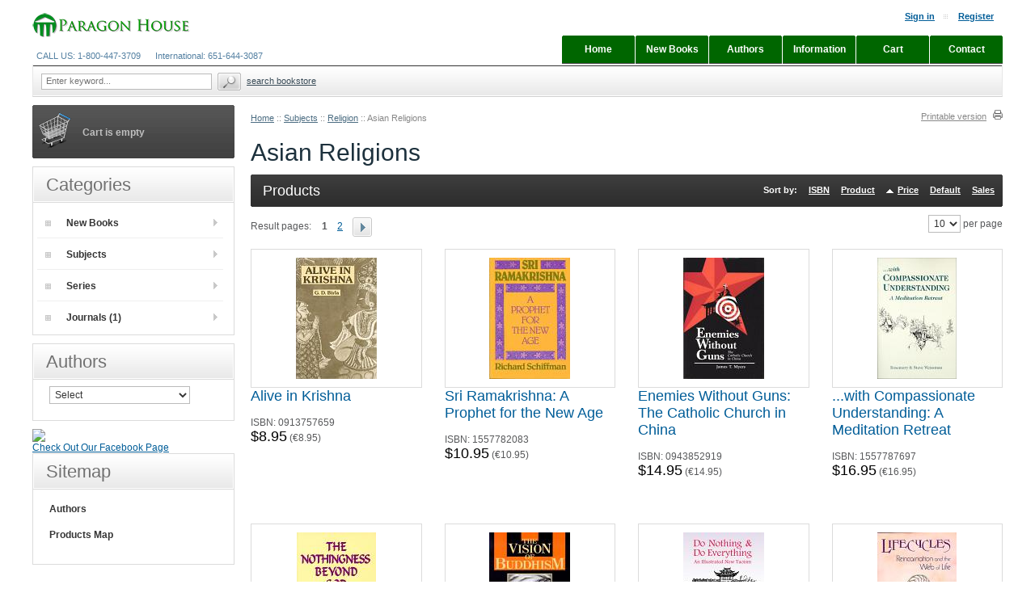

--- FILE ---
content_type: text/html; charset=UTF-8
request_url: https://www.paragonhouse.com/xcart/Asian-Religions.html?sort=price
body_size: 9267
content:
<?xml version="1.0" encoding="UTF-8"?>
<!DOCTYPE html PUBLIC "-//W3C//DTD XHTML 1.0 Transitional//EN" "http://www.w3.org/TR/xhtml1/DTD/xhtml1-transitional.dtd">
<html xmlns="http://www.w3.org/1999/xhtml" xmlns:g="http://base.google.com/ns/1.0" xmlns:og="http://ogp.me/ns#" xmlns:fb="http://ogp.me/ns/fb#">
<head>
  <title>Asian Religions</title>
  <meta http-equiv="Content-Type" content="text/html; charset=UTF-8" />
  <meta http-equiv="X-UA-Compatible" content="IE=Edge" />
  <meta http-equiv="Content-Script-Type" content="text/javascript" />
  <meta http-equiv="Content-Style-Type" content="text/css" />
  <meta http-equiv="Content-Language" content="en" />
  <meta name="description" content="Asian Religions" />
  <meta name="keywords" content="Asian Religions" />
  <meta name="viewport" content="width=device-width, initial-scale=1, maximum-scale=1" />

                                                                                       <script type="text/javascript">
//<![CDATA[

var _gaq = _gaq || [];
_gaq.push(["_setAccount", "UA-56696557-1"]);
_gaq.push(["_trackPageview"]);



//]]>
</script>
                  
                        <style type="text/css"> <!--   --> </style>                                 <style type="text/css"> <!--   --> </style>      

<link rel="shortcut icon" type="image/png" href="https://www.paragonhouse.com/xcart/favicon.ico" />

  <link rel="canonical" href="https://www.paragonhouse.com/xcart/Asian-Religions.html" />
  <base href="https://www.paragonhouse.com/xcart/" />


              
      <meta property="og:title" content="Asian Religions"/>
      <meta property="og:description" content="" />
      <meta property="og:url" content="https://www.paragonhouse.com/xcart/Asian-Religions.html" />
      <meta property="og:type" content="article"/>
      <meta property="og:site_name" content="Paragon House"/>
              <meta property="og:image" content="/xcart/default_icon.gif" />
        <meta property="og:image:width" content="50" />        <meta property="og:image:height" content="75" />       
      




  <!-- Facebook Pixel Code -->
<script type="text/javascript">
//<![CDATA[

!function(f,b,e,v,n,t,s){if(f.fbq)return;n=f.fbq=function(){n.callMethod?
n.callMethod.apply(n,arguments):n.queue.push(arguments)};if(!f._fbq)f._fbq=n;
n.push=n;n.loaded=!0;n.version='2.0';n.agent='plxcart';n.queue=[];t=b.createElement(e);t.async=!0;
t.src=v;s=b.getElementsByTagName(e)[0];s.parentNode.insertBefore(t,s)}(window,
document,'script','https://connect.facebook.net/en_US/fbevents.js');

fbq('init', '423877764683152'); // Insert your pixel ID here.
fbq('track', 'PageView');

//]]>
</script>
<noscript><img height="1" width="1" style="display:none" src="https://www.facebook.com/tr?id=423877764683152&amp;ev=PageView&amp;noscript=1"/></noscript>
<!-- End Facebook Pixel Code -->
<!-- Facebook Microdata Section -->
            
      
      <!-- End Facebook Microdata Section -->



  




<link rel="stylesheet" type="text/css" href="https://www.paragonhouse.com/xcart/var/cache/css_dir/1.da5ec2402f185810806189cd3acec196_sync.css" />
<script type="text/javascript" src="https://www.paragonhouse.com/xcart/var/cache/js_dir/1.97560aa8fc837b820977fdbddda80c4fasync.js" async="async" id="load-defer-code_js_async1"></script>
<script type="text/javascript" src="https://www.paragonhouse.com/xcart/var/cache/js_dir/2.117400e34e8e8a8589e3779acb413d04_sync.js" id="load-defer-code_js_sync2"></script>

</head>
<body class="fancycat-page-skin-icons fancycat-page-subskin-e ">
<div id="page-container">
  <div id="page-container2">
    <div id="content-container">
      <div id="content-container2">

                  
           
            <div id="fb-root"></div>
                  
        <div id="center">
  <div id="center-main">
    <!-- central space -->

    
              <table width="100%" cellpadding="0" cellspacing="0">
<tr>
  <td valign="top" align="left">
  <div id="location" >
                                  <a href="home.php" class="bread-crumb">Home</a>
                          <span>::</span>
                                          <a href="https://www.paragonhouse.com/xcart/Books.html" class="bread-crumb">Subjects</a>
                          <span>::</span>
                                          <a href="https://www.paragonhouse.com/xcart/Religion.html" class="bread-crumb">Religion</a>
                          <span>::</span>
                                <span class="bread-crumb last-bread-crumb">Asian Religions</span>
                        </div>
  </td>
  <td class="printable-link-row">
    <div class="printable-bar">
    <a href="https://www.paragonhouse.com/xcart/Asian-Religions.html?printable=Y&amp;sort=price">Printable version</a>
  </div>

  </td>
</tr>
</table>

      
      
                            
      
      
      
      
      
        




<h1>Asian Religions</h1>


  
  



    <div class="dialog products-dialog dialog-category-products-list list-dialog">
      <div class="title">
      <h2>Products</h2>
              <div class="sort-box">
                      
  
        
  <div class="search-sort-bar no-print">
  
    <strong class="search-sort-title">Sort by:</strong>

    
      <span class="search-sort-cell">
                  <a href="https://www.paragonhouse.com/xcart/Asian-Religions.html?sort=productcode" title="Sort by: ISBN" class="search-sort-link">ISBN</a>
              </span>

    
      <span class="search-sort-cell">
                  <a href="https://www.paragonhouse.com/xcart/Asian-Religions.html?sort=title" title="Sort by: Product" class="search-sort-link">Product</a>
              </span>

    
      <span class="search-sort-cell">
                  <a href="https://www.paragonhouse.com/xcart/Asian-Religions.html?sort=price&amp;sort_direction=1" title="Sort by: Price" class="search-sort-link up-direction">Price</a>
              </span>

    
      <span class="search-sort-cell">
                  <a href="https://www.paragonhouse.com/xcart/Asian-Religions.html" title="Sort by: Default" class="search-sort-link">Default</a>
              </span>

    
      <span class="search-sort-cell">
                  <a href="https://www.paragonhouse.com/xcart/Asian-Religions.html?sort=sales_stats&amp;sort_direction=1" title="Sort by: Sales" class="search-sort-link">Sales</a>
              </span>

    
  
  </div>


                  </div>
      	  <div class="t-l"></div><div class="t-r"></div>
	  <div class="b-l"></div><div class="b-r"></div>
    </div>
    <div class="content">
    <ul class="simple-list-left width-100 navigation-bar">
<li class="item-left">

  <div class="nav-pages">
    <!-- max_pages: 10 -->
    <span class="nav-pages-title">Result pages:</span>

    <span class="current-page right-delimiter" title="Current page: #1">1</span><a class="nav-page right-delimiter" href="https://www.paragonhouse.com/xcart/Asian-Religions.html?sort=price&amp;page=2" title="Page #2">2</a><a class="right-arrow" href="https://www.paragonhouse.com/xcart/Asian-Religions.html?sort=price&amp;page=2"><img src="/xcart/skin/common_files/images/spacer.gif" alt="Next page" /></a>
  </div>
</li>
  <li class="item-right">
  <span class="per-page-selector"><select onchange="javascript:window.location='https://www.paragonhouse.com/xcart/Asian-Religions.html?sort=price&amp;objects_per_page=' + this.value;"><option value="" selected="selected"></option><option value="5">5</option><option value="10" selected="selected">10</option><option value="15">15</option><option value="20">20</option><option value="25">25</option><option value="30">30</option><option value="35">35</option><option value="40">40</option><option value="45">45</option><option value="50">50</option></select>&nbsp;per page</span>

  </li>
</ul>
      <div class="clearing"></div>
  

                  
  
            
  
  
  
    <div class="products products-list products-div">
  <div class="first item">
    <div class="item-box">

<script type="text/javascript">
//<![CDATA[
  products_data[132] = {};
//]]>
</script>

                        
      <div class="image">
        <div class="image-wrapper" style="height: 150px;line-height: 150px;">
                      <a href="https://www.paragonhouse.com/xcart/Alive-in-Krishna.html" style="height: 150px;"><img src="https://www.paragonhouse.com/xcart/images/T/xctmpwknzEF.jpg" width="100" height="150" alt="Alive in Krishna" title="Alive in Krishna" />
</a>
          
          		    </div>

              </div>

      <div class="details">

        <a href="https://www.paragonhouse.com/xcart/Alive-in-Krishna.html" class="product-title">Alive in Krishna</a>

        
        
                  <div class="sku">ISBN: <span class="sku-value">0913757659</span></div>
        
        
          <div class="price-cell">

            
              
                <div class="price-row">
                                    <span class="price-value"><span class="currency">$8.95</span></span>
                  <span class="market-price">(<span class="nowrap">&#8364;8.95</span>)</span>
                                    
                                  </div>
                
                
                
                
              
              
            
          </div>

          <div class="buttons-cell">
                      </div>

          <div class="clearing"></div>
		 
        
      </div>

      
    </div>

    <div class="clearing"></div>

      </div><div class="highlight item">
    <div class="item-box">

<script type="text/javascript">
//<![CDATA[
  products_data[134] = {};
//]]>
</script>

                        
      <div class="image">
        <div class="image-wrapper" style="height: 150px;line-height: 150px;">
                      <a href="https://www.paragonhouse.com/xcart/Sri-Ramakrishna-A-Prophet-for-the-New-Age.html" style="height: 150px;"><img src="https://www.paragonhouse.com/xcart/images/T/xctmpy4lZhd.jpg" width="100" height="150" alt="Sri Ramakrishna: A Prophet for the New Age" title="Sri Ramakrishna: A Prophet for the New Age" />
</a>
          
          		    </div>

              </div>

      <div class="details">

        <a href="https://www.paragonhouse.com/xcart/Sri-Ramakrishna-A-Prophet-for-the-New-Age.html" class="product-title">Sri Ramakrishna: A Prophet for the New Age</a>

        
        
                  <div class="sku">ISBN: <span class="sku-value">1557782083</span></div>
        
        
          <div class="price-cell">

            
              
                <div class="price-row">
                                    <span class="price-value"><span class="currency">$10.95</span></span>
                  <span class="market-price">(<span class="nowrap">&#8364;10.95</span>)</span>
                                    
                                  </div>
                
                
                
                
              
              
            
          </div>

          <div class="buttons-cell">
                      </div>

          <div class="clearing"></div>
		 
        
      </div>

      
    </div>

    <div class="clearing"></div>

      </div><div class="item">
    <div class="item-box">

<script type="text/javascript">
//<![CDATA[
  products_data[330] = {};
//]]>
</script>

                        
      <div class="image">
        <div class="image-wrapper" style="height: 150px;line-height: 150px;">
                      <a href="https://www.paragonhouse.com/xcart/Enemies-Without-Guns-The-Catholic-Church-in-China-paper.html" style="height: 150px;"><img src="https://www.paragonhouse.com/xcart/images/T/xctmpzH9cae.jpg" width="100" height="150" alt="Enemies Without Guns: The Catholic Church in China" title="Enemies Without Guns: The Catholic Church in China" />
</a>
          
          		    </div>

              </div>

      <div class="details">

        <a href="https://www.paragonhouse.com/xcart/Enemies-Without-Guns-The-Catholic-Church-in-China-paper.html" class="product-title">Enemies Without Guns: The Catholic Church in China</a>

        
        
                  <div class="sku">ISBN: <span class="sku-value">0943852919</span></div>
        
        
          <div class="price-cell">

            
              
                <div class="price-row">
                                    <span class="price-value"><span class="currency">$14.95</span></span>
                  <span class="market-price">(<span class="nowrap">&#8364;14.95</span>)</span>
                                    
                                  </div>
                
                
                
                
              
              
            
          </div>

          <div class="buttons-cell">
                      </div>

          <div class="clearing"></div>
		 
        
      </div>

      
    </div>

    <div class="clearing"></div>

      </div><div class="highlight item">
    <div class="item-box">

<script type="text/javascript">
//<![CDATA[
  products_data[147] = {};
//]]>
</script>

                        
      <div class="image">
        <div class="image-wrapper" style="height: 150px;line-height: 150px;">
                      <a href="https://www.paragonhouse.com/xcart/...with-Compassionate-Understanding-A-Meditation-Retreat.html" style="height: 150px;"><img src="https://www.paragonhouse.com/xcart/images/T/xctmp1Lk3Y3.jpg" width="98" height="150" alt="...with Compassionate Understanding: A Meditation Retreat" title="...with Compassionate Understanding: A Meditation Retreat" />
</a>
          
          		    </div>

              </div>

      <div class="details">

        <a href="https://www.paragonhouse.com/xcart/...with-Compassionate-Understanding-A-Meditation-Retreat.html" class="product-title">...with Compassionate Understanding: A Meditation Retreat</a>

        
        
                  <div class="sku">ISBN: <span class="sku-value">1557787697</span></div>
        
        
          <div class="price-cell">

            
              
                <div class="price-row">
                                    <span class="price-value"><span class="currency">$16.95</span></span>
                  <span class="market-price">(<span class="nowrap">&#8364;16.95</span>)</span>
                                    
                                  </div>
                
                
                
                
              
              
            
          </div>

          <div class="buttons-cell">
                      </div>

          <div class="clearing"></div>
		 
        
      </div>

      
    </div>

    <div class="clearing"></div>

      </div><div class="item">
    <div class="item-box">

<script type="text/javascript">
//<![CDATA[
  products_data[120] = {};
//]]>
</script>

                        
      <div class="image">
        <div class="image-wrapper" style="height: 150px;line-height: 150px;">
                      <a href="https://www.paragonhouse.com/xcart/Nothingness-Beyond-God-Introduction-to-Nishida-Kitaro.html" style="height: 150px;"><img src="https://www.paragonhouse.com/xcart/images/T/xctmp4oyRvT.jpg" width="98" height="150" alt="Nothingness Beyond God: Introduction to Nishida Kitaro" title="Nothingness Beyond God: Introduction to Nishida Kitaro" />
</a>
          
          		    </div>

              </div>

      <div class="details">

        <a href="https://www.paragonhouse.com/xcart/Nothingness-Beyond-God-Introduction-to-Nishida-Kitaro.html" class="product-title">Nothingness Beyond God: Introduction to Nishida Kitaro</a>

        
        
                  <div class="sku">ISBN: <span class="sku-value">1557787611</span></div>
        
        
          <div class="price-cell">

            
              
                <div class="price-row">
                                    <span class="price-value"><span class="currency">$16.95</span></span>
                  <span class="market-price">(<span class="nowrap">&#8364;16.95</span>)</span>
                                    
                                  </div>
                
                
                
                
              
              
            
          </div>

          <div class="buttons-cell">
                      </div>

          <div class="clearing"></div>
		 
        
      </div>

      
    </div>

    <div class="clearing"></div>

      </div><div class="highlight item">
    <div class="item-box">

<script type="text/javascript">
//<![CDATA[
  products_data[90] = {};
//]]>
</script>

                        
      <div class="image">
        <div class="image-wrapper" style="height: 150px;line-height: 150px;">
                      <a href="https://www.paragonhouse.com/xcart/Vision-of-Buddhism-The-The-Space-Under-the-Tree.html" style="height: 150px;"><img src="https://www.paragonhouse.com/xcart/images/T/xctmpgI15F0.jpg" width="100" height="150" alt="Vision of Buddhism, The: The Space Under the Tree" title="Vision of Buddhism, The: The Space Under the Tree" />
</a>
          
          		    </div>

              </div>

      <div class="details">

        <a href="https://www.paragonhouse.com/xcart/Vision-of-Buddhism-The-The-Space-Under-the-Tree.html" class="product-title">Vision of Buddhism, The: The Space Under the Tree</a>

        
        
                  <div class="sku">ISBN: <span class="sku-value">1557782008</span></div>
        
        
          <div class="price-cell">

            
              
                <div class="price-row">
                                    <span class="price-value"><span class="currency">$18.95</span></span>
                  <span class="market-price">(<span class="nowrap">&#8364;18.95</span>)</span>
                                    
                                  </div>
                
                
                
                
              
              
            
          </div>

          <div class="buttons-cell">
                      </div>

          <div class="clearing"></div>
		 
        
      </div>

      
    </div>

    <div class="clearing"></div>

      </div><div class="item">
    <div class="item-box">

<script type="text/javascript">
//<![CDATA[
  products_data[17721] = {};
//]]>
</script>

                        
      <div class="image">
        <div class="image-wrapper" style="height: 150px;line-height: 150px;">
                      <a href="https://www.paragonhouse.com/xcart/do-nothing-and-do-everything-9781557789464.html" style="height: 150px;"><img src="https://www.paragonhouse.com/xcart/images/T/xctmpuPInkD.jpg" width="100" height="150" alt="Do Nothing and Do Everything" title="Do Nothing and Do Everything" />
</a>
          
          		    </div>

              </div>

      <div class="details">

        <a href="https://www.paragonhouse.com/xcart/do-nothing-and-do-everything-9781557789464.html" class="product-title">Do Nothing and Do Everything</a>

        
        
                  <div class="sku">ISBN: <span class="sku-value">9781557789464</span></div>
        
        
          <div class="price-cell">

            
              
                <div class="price-row">
                                    <span class="price-value"><span class="currency">$19.95</span></span>
                  <span class="market-price">(<span class="nowrap">&#8364;19.95</span>)</span>
                                    
                                  </div>
                
                
                
                
              
              
            
          </div>

          <div class="buttons-cell">
                      </div>

          <div class="clearing"></div>
		 
        
      </div>

      
    </div>

    <div class="clearing"></div>

      </div><div class="highlight item">
    <div class="item-box">

<script type="text/javascript">
//<![CDATA[
  products_data[74] = {};
//]]>
</script>

                        
      <div class="image">
        <div class="image-wrapper" style="height: 150px;line-height: 150px;">
                      <a href="https://www.paragonhouse.com/xcart/lifecycles-reincarnation-and-web-of-life.html" style="height: 150px;"><img src="https://www.paragonhouse.com/xcart/images/T/xctmptc6yOC.jpg" width="98" height="150" alt="Lifecycles: Reincarnation and the Web of Life" title="Lifecycles: Reincarnation and the Web of Life" />
</a>
          
          		    </div>

              </div>

      <div class="details">

        <a href="https://www.paragonhouse.com/xcart/lifecycles-reincarnation-and-web-of-life.html" class="product-title">Lifecycles: Reincarnation and the Web of Life</a>

        
        
                  <div class="sku">ISBN: <span class="sku-value">1557786453</span></div>
        
        
          <div class="price-cell">

            
              
                <div class="price-row">
                                    <span class="price-value"><span class="currency">$19.95</span></span>
                  <span class="market-price">(<span class="nowrap">&#8364;19.95</span>)</span>
                                    
                                  </div>
                
                
                
                
              
              
            
          </div>

          <div class="buttons-cell">
                      </div>

          <div class="clearing"></div>
		 
        
      </div>

      
    </div>

    <div class="clearing"></div>

      </div><div class="item">
    <div class="item-box">

<script type="text/javascript">
//<![CDATA[
  products_data[177] = {};
//]]>
</script>

                        
      <div class="image">
        <div class="image-wrapper" style="height: 150px;line-height: 150px;">
                      <a href="https://www.paragonhouse.com/xcart/Fruits-of-True-Love-Sun-Myung-Moon.html" style="height: 150px;"><img src="https://www.paragonhouse.com/xcart/images/T/xctmpTokYHH.jpg" width="98" height="150" alt="Fruits of True Love: Sun Myung Moon" title="Fruits of True Love: Sun Myung Moon" />
</a>
          
          		    </div>

              </div>

      <div class="details">

        <a href="https://www.paragonhouse.com/xcart/Fruits-of-True-Love-Sun-Myung-Moon.html" class="product-title">Fruits of True Love: Sun Myung Moon</a>

        
        
                  <div class="sku">ISBN: <span class="sku-value">1930549008</span></div>
        
        
          <div class="price-cell">

            
              
                <div class="price-row">
                                    <span class="price-value"><span class="currency">$20.00</span></span>
                  <span class="market-price">(<span class="nowrap">&#8364;20.00</span>)</span>
                                    
                                  </div>
                
                
                                  <div class="market-price">
                    Market price: <span class="market-price-value"><span class="currency">$70.00</span></span>

                    ,                     <span class="price-save">save  71%</span>

                  </div>
                
                
              
              
            
          </div>

          <div class="buttons-cell">
                      </div>

          <div class="clearing"></div>
		 
        
      </div>

      
    </div>

    <div class="clearing"></div>

      </div><div class="highlight last item">
    <div class="item-box">

<script type="text/javascript">
//<![CDATA[
  products_data[108] = {};
//]]>
</script>

                        
      <div class="image">
        <div class="image-wrapper" style="height: 150px;line-height: 150px;">
                      <a href="https://www.paragonhouse.com/xcart/Tao-Te-Ching-The-A-New-Translation-with-Commentary.html" style="height: 150px;"><img src="https://www.paragonhouse.com/xcart/images/T/xctmpOHxXMl.jpg" width="98" height="150" alt="Tao Te Ching, The: A New Translation with Commentary" title="Tao Te Ching, The: A New Translation with Commentary" />
</a>
          
          		    </div>

              </div>

      <div class="details">

        <a href="https://www.paragonhouse.com/xcart/Tao-Te-Ching-The-A-New-Translation-with-Commentary.html" class="product-title">Tao Te Ching, The: A New Translation with Commentary</a>

        
        
                  <div class="sku">ISBN: <span class="sku-value">1557782385</span></div>
        
        
          <div class="price-cell">

            
              
                <div class="price-row">
                                    <span class="price-value"><span class="currency">$21.95</span></span>
                  <span class="market-price">(<span class="nowrap">&#8364;21.95</span>)</span>
                                    
                                  </div>
                
                
                
                
              
              
            
          </div>

          <div class="buttons-cell">
                      </div>

          <div class="clearing"></div>
		 
        
      </div>

      
    </div>

    <div class="clearing"></div>

      </div></div>
<div class="clearing"></div>


  
  
  
  



    <ul class="simple-list-left width-100 navigation-bar">
<li class="item-left">

  <div class="nav-pages">
    <!-- max_pages: 10 -->
    <span class="nav-pages-title">Result pages:</span>

    <span class="current-page right-delimiter" title="Current page: #1">1</span><a class="nav-page right-delimiter" href="https://www.paragonhouse.com/xcart/Asian-Religions.html?sort=price&amp;page=2" title="Page #2">2</a><a class="right-arrow" href="https://www.paragonhouse.com/xcart/Asian-Religions.html?sort=price&amp;page=2"><img src="/xcart/skin/common_files/images/spacer.gif" alt="Next page" /></a>
  </div>
</li>
  <li class="item-right">
  <span class="per-page-selector"><select onchange="javascript:window.location='https://www.paragonhouse.com/xcart/Asian-Religions.html?sort=price&amp;objects_per_page=' + this.value;"><option value="" selected="selected"></option><option value="5">5</option><option value="10" selected="selected">10</option><option value="15">15</option><option value="20">20</option><option value="25">25</option><option value="30">30</option><option value="35">35</option><option value="40">40</option><option value="45">45</option><option value="50">50</option></select>&nbsp;per page</span>

  </li>
</ul>
      <div class="clearing"></div>
  

  </div>
</div>






      
    
<!-- /central space -->

  </div><!-- /center -->
</div><!-- /center-main -->

<div id="left-bar">
          

  <div class="menu-dialog menu-minicart">
  <div class="title-bar ">
    <img class="icon ajax-minicart-icon" src="/xcart/skin/common_files/images/spacer.gif" alt="" />  </div>
  <div class="content">
    
<div class="minicart">
  
    <div class="valign-middle empty">

      <strong>Cart is empty</strong>

    </div>

  
</div>




  </div>
  	<div class="clearing"></div>
	<div class="t-l"></div><div class="t-r"></div>
	<div class="b-l"></div><div class="b-r"></div>
  </div>





<div class="menu-dialog menu-fancy-categories-list">
  <div class="title-bar ">
    <h2>Categories</h2>  </div>
  <div class="content">
    

    
  
  <div id="catrootmenu" class="fancycat-icons-scheme fancycat-icons-e">
                  <ul class="fancycat-icons-level-0">

        <li class="first" style="z-index: 1004;">
      <a href="https://www.paragonhouse.com/xcart/New-Books.html" class="icon-link sub-link"><img src="/xcart/skin/ideal_responsive/images/custom/category_bullet.gif" alt="" width="7" height="7" class="category-bullet" />New Books</a>

              <ul class="fancycat-icons-level-1">

        <li class="first" style="z-index: 1016;">
      <a href="https://www.paragonhouse.com/xcart/Forthcoming.html" class=""><img src="/xcart/skin/ideal_responsive/images/custom/category_bullet.gif" alt="" width="7" height="7" class="category-bullet" />Forthcoming&#32;(1)</a>

          </li>

      <li class="highlight" style="z-index: 1015;">
      <a href="https://www.paragonhouse.com/xcart/2026-books.html" class=""><img src="/xcart/skin/ideal_responsive/images/custom/category_bullet.gif" alt="" width="7" height="7" class="category-bullet" />2026 Books&#32;(1)</a>

          </li>

      <li style="z-index: 1014;">
      <a href="https://www.paragonhouse.com/xcart/2024-books.html" class=""><img src="/xcart/skin/ideal_responsive/images/custom/category_bullet.gif" alt="" width="7" height="7" class="category-bullet" />2024 Books&#32;(1)</a>

          </li>

      <li class="highlight" style="z-index: 1013;">
      <a href="https://www.paragonhouse.com/xcart/2023-books.html" class=""><img src="/xcart/skin/ideal_responsive/images/custom/category_bullet.gif" alt="" width="7" height="7" class="category-bullet" />2023 Books&#32;(1)</a>

          </li>

      <li style="z-index: 1012;">
      <a href="https://www.paragonhouse.com/xcart/2022-books.html" class=""><img src="/xcart/skin/ideal_responsive/images/custom/category_bullet.gif" alt="" width="7" height="7" class="category-bullet" />2022 Books&#32;(2)</a>

          </li>

      <li class="highlight" style="z-index: 1011;">
      <a href="https://www.paragonhouse.com/xcart/2021-books.html" class=""><img src="/xcart/skin/ideal_responsive/images/custom/category_bullet.gif" alt="" width="7" height="7" class="category-bullet" />2021 Books&#32;(2)</a>

          </li>

      <li style="z-index: 1010;">
      <a href="https://www.paragonhouse.com/xcart/2020-books.html" class=""><img src="/xcart/skin/ideal_responsive/images/custom/category_bullet.gif" alt="" width="7" height="7" class="category-bullet" />2020 Books&#32;(4)</a>

          </li>

      <li class="highlight" style="z-index: 1009;">
      <a href="https://www.paragonhouse.com/xcart/2019-books.html" class=""><img src="/xcart/skin/ideal_responsive/images/custom/category_bullet.gif" alt="" width="7" height="7" class="category-bullet" />2019 Books&#32;(7)</a>

          </li>

      <li style="z-index: 1008;">
      <a href="https://www.paragonhouse.com/xcart/2018-Books.html" class=""><img src="/xcart/skin/ideal_responsive/images/custom/category_bullet.gif" alt="" width="7" height="7" class="category-bullet" />2018 Books&#32;(4)</a>

          </li>

      <li class="highlight" style="z-index: 1007;">
      <a href="https://www.paragonhouse.com/xcart/2017-Books.html" class=""><img src="/xcart/skin/ideal_responsive/images/custom/category_bullet.gif" alt="" width="7" height="7" class="category-bullet" />2017 Books&#32;(7)</a>

          </li>

      <li style="z-index: 1006;">
      <a href="https://www.paragonhouse.com/xcart/2016-Books.html" class=""><img src="/xcart/skin/ideal_responsive/images/custom/category_bullet.gif" alt="" width="7" height="7" class="category-bullet" />2016 Books&#32;(6)</a>

          </li>

      <li class="highlight" style="z-index: 1005;">
      <a href="https://www.paragonhouse.com/xcart/2015-Books.html" class=""><img src="/xcart/skin/ideal_responsive/images/custom/category_bullet.gif" alt="" width="7" height="7" class="category-bullet" />2015 Books&#32;(4)</a>

          </li>

      <li style="z-index: 1004;">
      <a href="https://www.paragonhouse.com/xcart/2014-Books.html" class=""><img src="/xcart/skin/ideal_responsive/images/custom/category_bullet.gif" alt="" width="7" height="7" class="category-bullet" />2014 Books&#32;(7)</a>

          </li>

      <li class="highlight" style="z-index: 1003;">
      <a href="https://www.paragonhouse.com/xcart/2013-Books.html" class=""><img src="/xcart/skin/ideal_responsive/images/custom/category_bullet.gif" alt="" width="7" height="7" class="category-bullet" />2013 Books&#32;(6)</a>

          </li>

      <li style="z-index: 1002;">
      <a href="https://www.paragonhouse.com/xcart/2012-Books.html" class=""><img src="/xcart/skin/ideal_responsive/images/custom/category_bullet.gif" alt="" width="7" height="7" class="category-bullet" />2012 Books&#32;(11)</a>

          </li>

      <li class="highlight last" style="z-index: 1001;">
      <a href="https://www.paragonhouse.com/xcart/2011-Books.html" class=""><img src="/xcart/skin/ideal_responsive/images/custom/category_bullet.gif" alt="" width="7" height="7" class="category-bullet" />2011 Books&#32;(9)</a>

          </li>

  
</ul>

          </li>

      <li class="highlight" style="z-index: 1003;">
      <a href="https://www.paragonhouse.com/xcart/Books.html" class="icon-link sub-link"><img src="/xcart/skin/ideal_responsive/images/custom/category_bullet.gif" alt="" width="7" height="7" class="category-bullet" />Subjects</a>

              <ul class="fancycat-icons-level-1">

        <li class="highlight first" style="z-index: 1017;">
      <a href="https://www.paragonhouse.com/xcart/african-american-history.html" class=""><img src="/xcart/skin/ideal_responsive/images/custom/category_bullet.gif" alt="" width="7" height="7" class="category-bullet" />African-American Studies&#32;(10)</a>

          </li>

      <li style="z-index: 1016;">
      <a href="https://www.paragonhouse.com/xcart/biography-and-autobiography.html" class=" sub-link"><img src="/xcart/skin/ideal_responsive/images/custom/category_bullet.gif" alt="" width="7" height="7" class="category-bullet" />Biography and Autobiography</a>

              <ul class="fancycat-icons-level-2">

        <li class="first" style="z-index: 1002;">
      <a href="https://www.paragonhouse.com/xcart/Autobiography.html" class=""><img src="/xcart/skin/ideal_responsive/images/custom/category_bullet.gif" alt="" width="7" height="7" class="category-bullet" />Autobiography&#32;(16)</a>

          </li>

      <li class="highlight last" style="z-index: 1001;">
      <a href="https://www.paragonhouse.com/xcart/Biography.html" class=""><img src="/xcart/skin/ideal_responsive/images/custom/category_bullet.gif" alt="" width="7" height="7" class="category-bullet" />Biography&#32;(19)</a>

          </li>

  
</ul>

          </li>

      <li class="highlight" style="z-index: 1015;">
      <a href="https://www.paragonhouse.com/xcart/Economics.html" class=""><img src="/xcart/skin/ideal_responsive/images/custom/category_bullet.gif" alt="" width="7" height="7" class="category-bullet" />Economics&#32;(11)</a>

          </li>

      <li style="z-index: 1014;">
      <a href="https://www.paragonhouse.com/xcart/Environment.html" class=""><img src="/xcart/skin/ideal_responsive/images/custom/category_bullet.gif" alt="" width="7" height="7" class="category-bullet" />Environment&#32;(5)</a>

          </li>

      <li class="highlight" style="z-index: 1013;">
      <a href="https://www.paragonhouse.com/xcart/governance.html" class=" sub-link"><img src="/xcart/skin/ideal_responsive/images/custom/category_bullet.gif" alt="" width="7" height="7" class="category-bullet" />Governance&#32;(10)</a>

              <ul class="fancycat-icons-level-2">

        <li class="highlight first" style="z-index: 1003;">
      <a href="https://www.paragonhouse.com/xcart/United-States.html" class=""><img src="/xcart/skin/ideal_responsive/images/custom/category_bullet.gif" alt="" width="7" height="7" class="category-bullet" />United States&#32;(15)</a>

          </li>

      <li style="z-index: 1002;">
      <a href="https://www.paragonhouse.com/xcart/Democracy.html" class=""><img src="/xcart/skin/ideal_responsive/images/custom/category_bullet.gif" alt="" width="7" height="7" class="category-bullet" />Democracy&#32;(7)</a>

          </li>

      <li class="highlight last" style="z-index: 1001;">
      <a href="https://www.paragonhouse.com/xcart/International-Studies.html" class=""><img src="/xcart/skin/ideal_responsive/images/custom/category_bullet.gif" alt="" width="7" height="7" class="category-bullet" />International Studies&#32;(8)</a>

          </li>

  
</ul>

          </li>

      <li style="z-index: 1012;">
      <a href="https://www.paragonhouse.com/xcart/health.html" class=""><img src="/xcart/skin/ideal_responsive/images/custom/category_bullet.gif" alt="" width="7" height="7" class="category-bullet" />Health&#32;(3)</a>

          </li>

      <li class="highlight" style="z-index: 1011;">
      <a href="https://www.paragonhouse.com/xcart/Genocide-and-Holocaust.html" class=""><img src="/xcart/skin/ideal_responsive/images/custom/category_bullet.gif" alt="" width="7" height="7" class="category-bullet" />Genocide and Holocaust&#32;(25)</a>

          </li>

      <li style="z-index: 1010;">
      <a href="https://www.paragonhouse.com/xcart/history-and-social-sciences.html" class=" sub-link"><img src="/xcart/skin/ideal_responsive/images/custom/category_bullet.gif" alt="" width="7" height="7" class="category-bullet" />History and Social Sciences&#32;(37)</a>

              <ul class="fancycat-icons-level-2">

        <li class="highlight first" style="z-index: 1005;">
      <a href="https://www.paragonhouse.com/xcart/African-American-Studies.html" class=""><img src="/xcart/skin/ideal_responsive/images/custom/category_bullet.gif" alt="" width="7" height="7" class="category-bullet" />African-American Studies&#32;(9)</a>

          </li>

      <li style="z-index: 1004;">
      <a href="https://www.paragonhouse.com/xcart/Education.html" class=""><img src="/xcart/skin/ideal_responsive/images/custom/category_bullet.gif" alt="" width="7" height="7" class="category-bullet" />Education&#32;(5)</a>

          </li>

      <li class="highlight" style="z-index: 1003;">
      <a href="https://www.paragonhouse.com/xcart/Family.html" class=""><img src="/xcart/skin/ideal_responsive/images/custom/category_bullet.gif" alt="" width="7" height="7" class="category-bullet" />Family&#32;(10)</a>

          </li>

      <li style="z-index: 1002;">
      <a href="https://www.paragonhouse.com/xcart/True-Crime.html" class=""><img src="/xcart/skin/ideal_responsive/images/custom/category_bullet.gif" alt="" width="7" height="7" class="category-bullet" />True Crime&#32;(7)</a>

          </li>

      <li class="highlight last" style="z-index: 1001;">
      <a href="https://www.paragonhouse.com/xcart/Women-s-Studies.html" class=""><img src="/xcart/skin/ideal_responsive/images/custom/category_bullet.gif" alt="" width="7" height="7" class="category-bullet" />Women's Studies&#32;(14)</a>

          </li>

  
</ul>

          </li>

      <li class="highlight" style="z-index: 1009;">
      <a href="https://www.paragonhouse.com/xcart/integral-thought.html" class=""><img src="/xcart/skin/ideal_responsive/images/custom/category_bullet.gif" alt="" width="7" height="7" class="category-bullet" />Integral Studies&#32;(14)</a>

          </li>

      <li style="z-index: 1008;">
      <a href="https://www.paragonhouse.com/xcart/Literature.html" class=" sub-link"><img src="/xcart/skin/ideal_responsive/images/custom/category_bullet.gif" alt="" width="7" height="7" class="category-bullet" />Literature&#32;(14)</a>

              <ul class="fancycat-icons-level-2">

        <li class="highlight first last" style="z-index: 1001;">
      <a href="https://www.paragonhouse.com/xcart/Fiction.html" class=""><img src="/xcart/skin/ideal_responsive/images/custom/category_bullet.gif" alt="" width="7" height="7" class="category-bullet" />Fiction&#32;(4)</a>

          </li>

  
</ul>

          </li>

      <li class="highlight" style="z-index: 1007;">
      <a href="https://www.paragonhouse.com/xcart/Philosophy.html" class=" sub-link"><img src="/xcart/skin/ideal_responsive/images/custom/category_bullet.gif" alt="" width="7" height="7" class="category-bullet" />Philosophy&#32;(14)</a>

              <ul class="fancycat-icons-level-2">

        <li class="highlight first" style="z-index: 1009;">
      <a href="https://www.paragonhouse.com/xcart/African-Philosophy.html" class=""><img src="/xcart/skin/ideal_responsive/images/custom/category_bullet.gif" alt="" width="7" height="7" class="category-bullet" />African Philosophy&#32;(3)</a>

          </li>

      <li style="z-index: 1008;">
      <a href="https://www.paragonhouse.com/xcart/Philosophy-of-Science.html" class=""><img src="/xcart/skin/ideal_responsive/images/custom/category_bullet.gif" alt="" width="7" height="7" class="category-bullet" />Philosophy of Science&#32;(11)</a>

          </li>

      <li class="highlight" style="z-index: 1007;">
      <a href="https://www.paragonhouse.com/xcart/Asian-Philosophy.html" class=""><img src="/xcart/skin/ideal_responsive/images/custom/category_bullet.gif" alt="" width="7" height="7" class="category-bullet" />Asian Philosophy&#32;(4)</a>

          </li>

      <li style="z-index: 1006;">
      <a href="https://www.paragonhouse.com/xcart/Philosophy-of-Religion.html" class=""><img src="/xcart/skin/ideal_responsive/images/custom/category_bullet.gif" alt="" width="7" height="7" class="category-bullet" />Philosophy of Religion&#32;(9)</a>

          </li>

      <li class="highlight" style="z-index: 1005;">
      <a href="https://www.paragonhouse.com/xcart/Women-and-Philosophy.html" class=""><img src="/xcart/skin/ideal_responsive/images/custom/category_bullet.gif" alt="" width="7" height="7" class="category-bullet" />Women and Philosophy&#32;(4)</a>

          </li>

      <li style="z-index: 1004;">
      <a href="https://www.paragonhouse.com/xcart/Glossaries-for-Philosophy.html" class=""><img src="/xcart/skin/ideal_responsive/images/custom/category_bullet.gif" alt="" width="7" height="7" class="category-bullet" />Glossaries for Philosophy&#32;(5)</a>

          </li>

      <li class="highlight" style="z-index: 1003;">
      <a href="https://www.paragonhouse.com/xcart/Political-Philosophy.html" class=""><img src="/xcart/skin/ideal_responsive/images/custom/category_bullet.gif" alt="" width="7" height="7" class="category-bullet" />Political Philosophy&#32;(18)</a>

          </li>

      <li style="z-index: 1002;">
      <a href="https://www.paragonhouse.com/xcart/Critical-Philosophy.html" class=""><img src="/xcart/skin/ideal_responsive/images/custom/category_bullet.gif" alt="" width="7" height="7" class="category-bullet" />Critical Philosophy&#32;(10)</a>

          </li>

      <li class="highlight last" style="z-index: 1001;">
      <a href="https://www.paragonhouse.com/xcart/Ethics-and-Morality.html" class=""><img src="/xcart/skin/ideal_responsive/images/custom/category_bullet.gif" alt="" width="7" height="7" class="category-bullet" />Ethics and Morality&#32;(22)</a>

          </li>

  
</ul>

          </li>

      <li style="z-index: 1006;">
      <a href="https://www.paragonhouse.com/xcart/Enlightenment-Integral-Studies.html" class=" sub-link"><img src="/xcart/skin/ideal_responsive/images/custom/category_bullet.gif" alt="" width="7" height="7" class="category-bullet" />Psychology, Consciousness Studies&#32;(35)</a>

              <ul class="fancycat-icons-level-2">

        <li class="highlight first last" style="z-index: 1001;">
      <a href="https://www.paragonhouse.com/xcart/psychology-and-social-sciences.html" class=""><img src="/xcart/skin/ideal_responsive/images/custom/category_bullet.gif" alt="" width="7" height="7" class="category-bullet" />Psychology and Social Sciences&#32;(29)</a>

          </li>

  
</ul>

          </li>

      <li class="highlight" style="z-index: 1005;">
      <a href="https://www.paragonhouse.com/xcart/Reference.html" class=""><img src="/xcart/skin/ideal_responsive/images/custom/category_bullet.gif" alt="" width="7" height="7" class="category-bullet" />Reference&#32;(14)</a>

          </li>

      <li style="z-index: 1004;">
      <a href="https://www.paragonhouse.com/xcart/Religion.html" class=" sub-link"><img src="/xcart/skin/ideal_responsive/images/custom/category_bullet.gif" alt="" width="7" height="7" class="category-bullet" />Religion&#32;(2)</a>

              <ul class="fancycat-icons-level-2">

        <li class="highlight first" style="z-index: 1009;">
      <a href="https://www.paragonhouse.com/xcart/Islam.html" class=""><img src="/xcart/skin/ideal_responsive/images/custom/category_bullet.gif" alt="" width="7" height="7" class="category-bullet" />Islam&#32;(2)</a>

          </li>

      <li style="z-index: 1008;">
      <a href="https://www.paragonhouse.com/xcart/African-Religion.html" class=""><img src="/xcart/skin/ideal_responsive/images/custom/category_bullet.gif" alt="" width="7" height="7" class="category-bullet" />African Religion&#32;(8)</a>

          </li>

      <li class="highlight" style="z-index: 1007;">
      <a href="https://www.paragonhouse.com/xcart/Judaism.html" class=""><img src="/xcart/skin/ideal_responsive/images/custom/category_bullet.gif" alt="" width="7" height="7" class="category-bullet" />Judaism&#32;(17)</a>

          </li>

      <li style="z-index: 1006;">
      <a href="https://www.paragonhouse.com/xcart/Asian-Religions.html" class=""><img src="/xcart/skin/ideal_responsive/images/custom/category_bullet.gif" alt="" width="7" height="7" class="category-bullet" />Asian Religions&#32;(12)</a>

          </li>

      <li class="highlight" style="z-index: 1005;">
      <a href="https://www.paragonhouse.com/xcart/World-Religion.html" class=""><img src="/xcart/skin/ideal_responsive/images/custom/category_bullet.gif" alt="" width="7" height="7" class="category-bullet" />World Religion&#32;(10)</a>

          </li>

      <li style="z-index: 1004;">
      <a href="https://www.paragonhouse.com/xcart/Interreligious-Dialogue.html" class=""><img src="/xcart/skin/ideal_responsive/images/custom/category_bullet.gif" alt="" width="7" height="7" class="category-bullet" />Interreligious Dialogue&#32;(4)</a>

          </li>

      <li class="highlight" style="z-index: 1003;">
      <a href="https://www.paragonhouse.com/xcart/Native-American-Religions.html" class=""><img src="/xcart/skin/ideal_responsive/images/custom/category_bullet.gif" alt="" width="7" height="7" class="category-bullet" />Native American Religions&#32;(2)</a>

          </li>

      <li style="z-index: 1002;">
      <a href="https://www.paragonhouse.com/xcart/Spirituality-and-New-Age.html" class=""><img src="/xcart/skin/ideal_responsive/images/custom/category_bullet.gif" alt="" width="7" height="7" class="category-bullet" />Spirituality and New Age&#32;(53)</a>

          </li>

      <li class="highlight last" style="z-index: 1001;">
      <a href="https://www.paragonhouse.com/xcart/Christianity.html" class=""><img src="/xcart/skin/ideal_responsive/images/custom/category_bullet.gif" alt="" width="7" height="7" class="category-bullet" />Christianity&#32;(25)</a>

          </li>

  
</ul>

          </li>

      <li class="highlight" style="z-index: 1003;">
      <a href="https://www.paragonhouse.com/xcart/science.html" class=" sub-link"><img src="/xcart/skin/ideal_responsive/images/custom/category_bullet.gif" alt="" width="7" height="7" class="category-bullet" />Science</a>

              <ul class="fancycat-icons-level-2">

        <li class="highlight first last" style="z-index: 1001;">
      <a href="https://www.paragonhouse.com/xcart/physics.html" class=""><img src="/xcart/skin/ideal_responsive/images/custom/category_bullet.gif" alt="" width="7" height="7" class="category-bullet" />Physics&#32;(1)</a>

          </li>

  
</ul>

          </li>

      <li style="z-index: 1002;">
      <a href="https://www.paragonhouse.com/xcart/Self-Help.html" class=""><img src="/xcart/skin/ideal_responsive/images/custom/category_bullet.gif" alt="" width="7" height="7" class="category-bullet" />Self-Help&#32;(19)</a>

          </li>

      <li class="highlight last" style="z-index: 1001;">
      <a href="https://www.paragonhouse.com/xcart/sports.html" class=""><img src="/xcart/skin/ideal_responsive/images/custom/category_bullet.gif" alt="" width="7" height="7" class="category-bullet" />Sports&#32;(2)</a>

          </li>

  
</ul>

          </li>

      <li style="z-index: 1002;">
      <a href="https://www.paragonhouse.com/xcart/Series.html" class="icon-link sub-link"><img src="/xcart/skin/ideal_responsive/images/custom/category_bullet.gif" alt="" width="7" height="7" class="category-bullet" />Series</a>

              <ul class="fancycat-icons-level-1">

        <li class="first" style="z-index: 1004;">
      <a href="https://www.paragonhouse.com/xcart/Issues-in-Philosophy.html" class=""><img src="/xcart/skin/ideal_responsive/images/custom/category_bullet.gif" alt="" width="7" height="7" class="category-bullet" />Issues in Philosophy&#32;(30)</a>

          </li>

      <li class="highlight" style="z-index: 1003;">
      <a href="https://www.paragonhouse.com/xcart/Omega-Books.html" class=""><img src="/xcart/skin/ideal_responsive/images/custom/category_bullet.gif" alt="" width="7" height="7" class="category-bullet" />Omega Books&#32;(14)</a>

          </li>

      <li style="z-index: 1002;">
      <a href="https://www.paragonhouse.com/xcart/Genocide-and-Holocaust-c-33.html" class=""><img src="/xcart/skin/ideal_responsive/images/custom/category_bullet.gif" alt="" width="7" height="7" class="category-bullet" />Genocide and Holocaust&#32;(23)</a>

          </li>

      <li class="highlight last" style="z-index: 1001;">
      <a href="https://www.paragonhouse.com/xcart/The-Vision-of....html" class=""><img src="/xcart/skin/ideal_responsive/images/custom/category_bullet.gif" alt="" width="7" height="7" class="category-bullet" />The Vision of...&#32;(5)</a>

          </li>

  
</ul>

          </li>

      <li class="highlight last" style="z-index: 1001;">
      <a href="https://www.paragonhouse.com/xcart/Journals.html" class="icon-link sub-link"><img src="/xcart/skin/ideal_responsive/images/custom/category_bullet.gif" alt="" width="7" height="7" class="category-bullet" />Journals&#32;(1)</a>

              <ul class="fancycat-icons-level-1">

        <li class="highlight first last" style="z-index: 1001;">
      <a href="https://www.paragonhouse.com/xcart/International-Journal-on-World-Peace.html" class=" sub-link"><img src="/xcart/skin/ideal_responsive/images/custom/category_bullet.gif" alt="" width="7" height="7" class="category-bullet" />International Journal on World Peace</a>

              <ul class="fancycat-icons-level-2">

        <li class="first" style="z-index: 1002;">
      <a href="https://www.paragonhouse.com/xcart/IJWP-Back-Issues-PDF-Download.html" class=""><img src="/xcart/skin/ideal_responsive/images/custom/category_bullet.gif" alt="" width="7" height="7" class="category-bullet" />IJWP Back Issues PDF Download&#32;(21)</a>

          </li>

      <li class="highlight last" style="z-index: 1001;">
      <a href="https://www.paragonhouse.com/xcart/IJWP-Printed-Back-Issues.html" class=""><img src="/xcart/skin/ideal_responsive/images/custom/category_bullet.gif" alt="" width="7" height="7" class="category-bullet" />IJWP Printed Back Issues&#32;(1)</a>

          </li>

  
</ul>

          </li>

  
</ul>

          </li>

  
</ul>

      
            <div class="clearing"></div>
  </div>


  


  </div>
  </div>





<b>
<div class="menu-dialog menu-manufacturers">
  <div class="title-bar ">
    <h2>Authors</h2>  </div>
  <div class="content">
    <form name="form_manuf" method="get" action="manufacturers.php">
<select name="manufacturerid" onChange="document.form_manuf.submit()">
<option value="0" selected>Select</option>
<option value="336">Agada, Ada</option>
<option value="225">Alper, Gerald</option>
<option value="83">Anderson, Gordon L.</option>
<option value="352">Anderson, Gordon L., Ed...</option>
<option value="61">Bache, Christopher</option>
<option value="14">Baillie, James</option>
<option value="149">Banfield, Edward C.</option>
<option value="46">Bataille, Georges</option>
<option value="217">Becker, Carl</option>
<option value="338">Ben-Noon, Chemi</option>
<option value="69">Berenbaum, Michael</option>
<option value="307">Berger, Alan L.</option>
<option value="327">Berger, Robert E.</option>
<option value="39">Bianco, Frank</option>
<option value="102">Birla, G.</option>
<option value="304">Blackstone, Judith</option>
<option value="129">Bond, Alma</option>
<option value="289">Bradford, G. Kenneth</option>
<option value="127">Bregman, Lucy</option>
<option value="57">Brooks, Andrée Aelion</option>
<option value="340">Brown, Solveig</option>
<option value="37">Brunn, E. Zum</option>
<option value="106">Bryant, M. Darrol</option>
<option value="212">Burke, T. Patrick</option>
<option value="216">Byskov, Else</option>
<option value="53">Canal, John</option>
<option value="267">Canterbery, E. Ray</option>
<option value="41">Carmody, Denise Lardner</option>
<option value="328">Carol Rittner and John ...</option>
<option value="94">Carter, Robert E.</option>
<option value="112">Cenkner, William</option>
<option value="86">Chen, Ellen</option>
<option value="170">Clarke, B.</option>
<option value="339">Clayton, John J.</option>
<option value="222">Cohn-Sherbok, Dan</option>
<option value="239">Cole, Eve Browning</option>
<option value="67">Combs, Allan</option>
<option value="277">Conti, Joe</option>
<option value="283">Copeland, Jeffrey S.</option>
<option value="73">Corless, Roger</option>
<option value="40">Crane Brinton</option>
<option value="47">Crunden, Robert</option>
<option value="319">Dacher, Elliott</option>
<option value="335">Dale, Edward J.</option>
<option value="333">Danaher, James P.</option>
<option value="244">Dean, Randy and Lorri G...</option>
<option value="221">Demmin, Herbert S., Ph.D.</option>
<option value="334">DePino, Catherine</option>
<option value="158">Diamond, John, M.D.</option>
<option value="130">Dudley, Glenn</option>
<option value="90">Dunlop, Charles E. M.</option>
<option value="23">Eccles, Sir John</option>
<option value="320">Eckfeldt, Edgar L.</option>
<option value="137">Edwards, Lee</option>
<option value="68">Eisen, Jeffrey S.</option>
<option value="77">Feezell, Randolph</option>
<option value="13">Fetzer, James H.</option>
<option value="35">Fossum, Robert H.</option>
<option value="54">Foxvog, Donald R.</option>
<option value="48">Frazier, Mansfield</option>
<option value="49">Freeman, Joseph</option>
<option value="45">Friedman, Maurice</option>
<option value="305">Friedmann, Jonathan L.</option>
<option value="161">Gandhi, Kishore</option>
<option value="142">Gardner, Edward F.</option>
<option value="8">Garfield, Jay L.</option>
<option value="163">Garrett, William R.</option>
<option value="126">George, Leonard</option>
<option value="353">Gindler, Gary</option>
<option value="317">Gitman, Esther</option>
<option value="243">Godwin, Robert W.</option>
<option value="246">Gonzalez, Pedro Blas</option>
<option value="52">Gordon, Richard M.</option>
<option value="311">Gottfried, Dennis</option>
<option value="162">gould, dudley c</option>
<option value="7">Graham, Gordon</option>
<option value="247">Gray, Kenneth R.</option>
<option value="282">Greenspan, Henry</option>
<option value="44">Griffin, Keith L.</option>
<option value="98">Guerra, Anthony J.</option>
<option value="204">Gushee, David P.</option>
<option value="213">Hamad, Tajeldin</option>
<option value="309">Hansen, Mark and Kevin ...</option>
<option value="17">Hayden, Patrick</option>
<option value="348">Heresch, Elisabeth</option>
<option value="224">Hilliard, Bryan</option>
<option value="16">Holley, David M.</option>
<option value="351">Howitt, Daniel</option>
<option value="2">Hyland, Drew</option>
<option value="9">Ihde, Don</option>
<option value="4">Ingram, David</option>
<option value="295">Iparraguirre, Ann</option>
<option value="95">Irvine, William B.</option>
<option value="91">Jamros, D.</option>
<option value="56">Jones, Harold B.</option>
<option value="252">Kahn, Alan R.</option>
<option value="79">Kane, Robert</option>
<option value="194">Kaplan, Morton A.</option>
<option value="324">Keeler, J.J.</option>
<option value="29">Kegley, Jacquelyn Ann</option>
<option value="66">Kieffer, Gene</option>
<option value="345">Kigel, Richard</option>
<option value="237">King, Ursula</option>
<option value="10">Kiteley, Murray</option>
<option value="88">Kleiman, Lowell</option>
<option value="256">Klein, Dennis B.</option>
<option value="18">Klein, Ellen</option>
<option value="347">Krueger, David</option>
<option value="105">Kung, Hans</option>
<option value="326">Kunnathu, John Daniel</option>
<option value="349">Landman, Janet</option>
<option value="70">Langbein, Hermann</option>
<option value="115">Lewis, James R.</option>
<option value="38">Lippy, Charles</option>
<option value="325">Low, Albert</option>
<option value="1">MacGregor, Geddes</option>
<option value="313">Makepeace, B. Clement</option>
<option value="58">Mancham, Sir James R.</option>
<option value="321">Marchitelli, Pietro</option>
<option value="62">Marshall, Peter</option>
<option value="42">Maurice Friedman</option>
<option value="342">Maxwell, Nicholas</option>
<option value="6">McBride, William L.</option>
<option value="299">McIntosh, Steve</option>
<option value="236">Menon, P.K.</option>
<option value="343">Michel, James Alix</option>
<option value="139">Michener, Roger</option>
<option value="301">Middleton, Carl H.</option>
<option value="337">Miller, Judith S.</option>
<option value="296">Millet, Robert L.</option>
<option value="199">Mitchell, Robert C.</option>
<option value="242">Molloy, John Fitzgerald</option>
<option value="28">Moon, Sun Myung</option>
<option value="63">Morris, Robert C.</option>
<option value="125">Moyer, Kenneth</option>
<option value="74">Murata, Sachiko</option>
<option value="33">Myers, James T.</option>
<option value="117">Ogbonnaya, A. Okechukwu</option>
<option value="71">Oliner, Samuel</option>
<option value="99">Olupona, Jacob</option>
<option value="123">Pachocinski, Ryszard</option>
<option value="36">Packard, William</option>
<option value="80">Patrick Burke</option>
<option value="269">Patterson, David</option>
<option value="132">Peterson, Jesse Lee</option>
<option value="111">Peterson, Scott</option>
<option value="344">Pfau, Richard H.</option>
<option value="265">Pike, Sidney</option>
<option value="302">Pogge, Thomas</option>
<option value="330">Pokora, Rachel</option>
<option value="329">Porter, Susan Eva</option>
<option value="5">Post, John</option>
<option value="218">Prendergast, John J.</option>
<option value="261">Prensky, Marc</option>
<option value="131">Quinn, Deborah</option>
<option value="346">Rae, Michele</option>
<option value="271">Reynolds, Brad</option>
<option value="312">Rice, Joan</option>
<option value="43">Rittner, Carol</option>
<option value="121">Robertson, Dale N.</option>
<option value="128">Rosengarten, Arthur, Ph.D.</option>
<option value="174">Roth, John K.</option>
<option value="19">Rowe, Stephen</option>
<option value="22">Rubenstein, Richard L.</option>
<option value="280">Rubin, Agi</option>
<option value="231">Ruf, Henry L.</option>
<option value="290">Saint-Laurent, George E.</option>
<option value="297">Salmon, Don</option>
<option value="341">Schain, Richard</option>
<option value="104">Schiffman, Robert</option>
<option value="223">Schneider, Kirk J.</option>
<option value="159">Scott, Gini Graham</option>
<option value="118">Selengut, Charles</option>
<option value="11">Serqueberhan, Tsenay</option>
<option value="55">Shaw, Mark</option>
<option value="273">Shear, Jonathan</option>
<option value="103">Sheinkin, David</option>
<option value="59">Shupe, Anson</option>
<option value="12">Simon-Ingram, Julia</option>
<option value="160">Smeed, Nicholas</option>
<option value="318">Smith, Paul</option>
<option value="15">Soble, Alan</option>
<option value="92">Sontag, Frederick</option>
<option value="211">Sten, Lin</option>
<option value="85">Stern, Karl</option>
<option value="255">Stitt, Frederick H.</option>
<option value="101">Stoddart, Willam</option>
<option value="262">Sturdivan, Larry</option>
<option value="64">Swarts, Frederick</option>
<option value="20">Taffel, David</option>
<option value="109">Thielicke, Helmut</option>
<option value="31">Thornton, Richard C.</option>
<option value="50">Tokudome, Kinue</option>
<option value="263">Tribbe, Frank C.</option>
<option value="3">Tuana, Nancy</option>
<option value="323">Tulipano, Americo</option>
<option value="206">Turner, Frederick</option>
<option value="51">Van Vrekhem, Georges</option>
<option value="331">Verschuuren, Gerard M.</option>
<option value="120">Versluis, Arthur</option>
<option value="141">Walsh, Thomas G.</option>
<option value="251">Ward, Thomas J.</option>
<option value="241">Waxman, Robert "Bob"</option>
<option value="116">Weissman, Steve</option>
<option value="316">Whelchel, L. H. </option>
<option value="332">White, Doug</option>
<option value="65">White, John</option>
<option value="110">Wilson, Andrew</option>
<option value="122">Wu, Chung</option>
<option value="350">Yocum, Sandra K.</option>
<option value="314">Zhao, Qiguang</option>
</select>
</form>

  </div>
  </div>


</b>

 




    



  


<!-- Facebook Badge START --><a href="https://www.facebook.com/pages/Paragon-House/103588838172" target="_TOP" title="Paragon House"><img src="https://badge.facebook.com/badge/103588838172.1571.1067203753.png" style="border: 0px;" /><br>Check Out Our Facebook Page</a><!-- Facebook Badge END -->

  <a name="special"></a>
    <div class="menu-dialog menu-special">
  <div class="title-bar ">
    <h2>Sitemap</h2>  </div>
  <div class="content">
        <ul>
      <li><a href="manufacturers.php">Authors</a></li>
  
  
  
      
  
  
  
      <li>
  <a href="https://www.paragonhouse.com/xcart/products_map.php">Products Map</a>
</li>
    </ul>
  
  </div>
  </div>


    
  
  







<span id="siteseal"><script async type="text/javascript" src="https://seal.godaddy.com/getSeal?sealID=SVrhBvaWJ521gougXP5QhLUgbdcGeTy2UGFgQfgoKGLA0poi6sWjuih0Df6z"></script></span>


</div>


      </div>
    </div>

    <div class="clearing">&nbsp;</div>

    <div id="header">
      <div class="line1">
  <div class="logo">
    <a href="https://www.paragonhouse.com/xcart/home.php"><img src="/xcart/skin/ideal_responsive/images/custom/logo.png" alt="Paragon House" /></a>
  </div>
  <div class="header-links">
		<div class="wrapper">
			  <a href="https://www.paragonhouse.com/xcart/login.php" title="Sign in"  onclick="javascript: return !popupOpen('login.php','');" id="href_Sign_in">Sign in</a>

  <a href="register.php">Register</a>



		</div>
  </div>
    <div class="tabs monitor">
    <ul>
      
               <li class="first hidden-xs"><a href="/xcart/help.php?section=contactus&amp;mode=update">Contact<img src="/xcart/skin/common_files/images/spacer.gif" alt="" /></a><div class="t-l"></div><div class="t-r"></div></li><li class="first visible-xs" style="width: 16.67%"><a href="/xcart/help.php?section=contactus&amp;mode=update">Contact<img src="/xcart/skin/common_files/images/spacer.gif" alt="" /></a><div class="t-l"></div><div class="t-r"></div><div class="mobile-tab-delim"></div></li>
               <li class="highlight hidden-xs"><a href="/xcart/cart.php">Cart<img src="/xcart/skin/common_files/images/spacer.gif" alt="" /></a><div class="t-l"></div><div class="t-r"></div></li><li class="highlight visible-xs" style="width: 16.67%"><a href="/xcart/cart.php">Cart<img src="/xcart/skin/common_files/images/spacer.gif" alt="" /></a><div class="t-l"></div><div class="t-r"></div><div class="mobile-tab-delim"></div></li>
               <li class="hidden-xs"><a href="/xcart/help.php">Information<img src="/xcart/skin/common_files/images/spacer.gif" alt="" /></a><div class="t-l"></div><div class="t-r"></div></li><li class="visible-xs" style="width: 16.67%"><a href="/xcart/help.php">Information<img src="/xcart/skin/common_files/images/spacer.gif" alt="" /></a><div class="t-l"></div><div class="t-r"></div><div class="mobile-tab-delim"></div></li>
               <li class="highlight hidden-xs"><a href="/xcart/manufacturers.php">Authors<img src="/xcart/skin/common_files/images/spacer.gif" alt="" /></a><div class="t-l"></div><div class="t-r"></div></li><li class="highlight visible-xs" style="width: 16.67%"><a href="/xcart/manufacturers.php">Authors<img src="/xcart/skin/common_files/images/spacer.gif" alt="" /></a><div class="t-l"></div><div class="t-r"></div><div class="mobile-tab-delim"></div></li>
               <li class="hidden-xs"><a href="http://www.paragonhouse.com/xcart/New-Books.html">New Books<img src="/xcart/skin/common_files/images/spacer.gif" alt="" /></a><div class="t-l"></div><div class="t-r"></div></li><li class="visible-xs" style="width: 16.67%"><a href="http://www.paragonhouse.com/xcart/New-Books.html">New Books<img src="/xcart/skin/common_files/images/spacer.gif" alt="" /></a><div class="t-l"></div><div class="t-r"></div><div class="mobile-tab-delim"></div></li>
               <li class="highlight last hidden-xs"><a href="http://www.paragonhouse.com/wp">Home<img src="/xcart/skin/common_files/images/spacer.gif" alt="" /></a><div class="t-l"></div><div class="t-r"></div></li><li class="highlight last visible-xs" style="width: 16.67%"><a href="http://www.paragonhouse.com/wp">Home<img src="/xcart/skin/common_files/images/spacer.gif" alt="" /></a><div class="mobile-tab-delim first"></div><div class="t-l first"></div><div class="t-r"></div><div class="mobile-tab-delim"></div></li>
      
    </ul>
  </div>


  <div class="phones">

      <span class="first">CALL US: 1-800-447-3709</span>
  
      <span class="last">International: 651-644-3087</span>
  
</div>



</div>

<div class="line2">
  
    <div class="search">
  <div class="valign-middle">
    <form method="post" action="search.php" name="productsearchform">

      <input type="hidden" name="simple_search" value="Y" />
      <input type="hidden" name="mode" value="search" />
      <input type="hidden" name="posted_data[by_title]" value="Y" />
      <input type="hidden" name="posted_data[by_descr]" value="Y" />
      <input type="hidden" name="posted_data[by_sku]" value="Y" />
      <input type="hidden" name="posted_data[search_in_subcategories]" value="Y" />
      <input type="hidden" name="posted_data[including]" value="all" />

      <input type="text" name="posted_data[substring]" class="text" placeholder="Enter keyword..." /><input type="image" src="/xcart/skin/common_files/images/spacer.gif" class="search-button" /><a href="search.php" class="search" rel="nofollow">Search Bookstore</a>

    </form>

  </div>
</div>


    

  </div>

<noscript>
  <div class="noscript-warning">
    <div class="content">This site requires JavaScript to function properly.<br />Please enable JavaScript in your web browser.</div>
  </div>
</noscript>


    </div>

    <div id="footer">

      <div class="box">
	<div class="footer-links">
			
	</div>
    <div class="copyright">
			Copyright &copy; 2001-2026 Paragon House


  
  <ul class="soc-footer-links">
          <li><a href="https://www.facebook.com/pages/Paragon-House/103588838172" target="_blank"><img src="/xcart/skin/common_files/modules/Socialize/images/facebook.png" title="Find us on Facebook" alt="Find us on Facebook" /></a></li>
              <li><a href="http://twitter.com/x_cart" target="_blank"><img src="/xcart/skin/common_files/modules/Socialize/images/twitter.png" title="Follow us on  Twitter" alt="Follow us on  Twitter" /></a></li>
          </ul>


    </div>
      <div class="prnotice">
        
  Powered by X-Cart PHP shopping cart

      </div>
  </div>


    </div>

    
  </div>
</div>





  
    


  <script type="text/javascript">
//<![CDATA[




    $(ajax.messages).on( /*BiNd_deprecated_in_3_0*/
      'cartChanged',
      function(e, data) {
        var g = 1;
        if (data.status == 1 && data.changes) {
          for (var i in data.changes) {
            if (hasOwnProperty(data.changes, i) && data.changes[i].changed != 0) {
              fbq('track', data.changes[i].changed < 0 || data.changes[i].change > 0 ? 'RemoveFromCart' : 'AddToCart', {
                content_ids: ['_pid' + data.changes[i].productid],
                content_type: 'product_group',
                value: data.changes[i].productid == '' ? "" : '',
                currency: 'USD'//primArYCurRency is from if $active_modules.XMultiCurrency
              });
            }
          }
        }

        return true;
      }
    );




//]]>
</script>



<script type="text/javascript" src="https://www.paragonhouse.com/xcart/var/cache/js_dir/3.e902607ef6fa172aa9c80c5769aa2dd5_sync.js" id="load-defer-code_js_sync3"></script>
</body>
</html>
